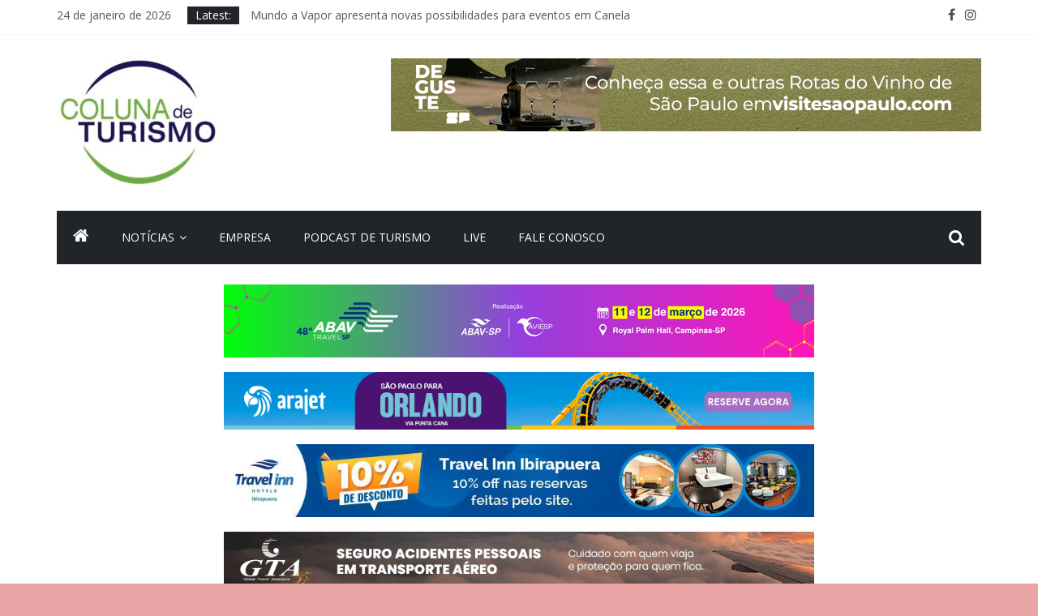

--- FILE ---
content_type: text/html; charset=UTF-8
request_url: https://www.colunadeturismo.com.br/tag/coiba/
body_size: 13868
content:
<!DOCTYPE html>
<html lang="pt-BR">
<head>
	<meta charset="UTF-8"/>
	<meta name="viewport" content="width=device-width, initial-scale=1">
	<link rel="profile" href="http://gmpg.org/xfn/11"/>
	<link rel="pingback" href="https://www.colunadeturismo.com.br/xmlrpc.php"/>
	<meta name='robots' content='index, follow, max-image-preview:large, max-snippet:-1, max-video-preview:-1' />

	<!-- This site is optimized with the Yoast SEO plugin v21.8.1 - https://yoast.com/wordpress/plugins/seo/ -->
	<title>Coiba Archives - COLUNA DE TURISMO</title>
	<link rel="canonical" href="https://www.colunadeturismo.com.br/tag/coiba/" />
	<meta property="og:locale" content="pt_BR" />
	<meta property="og:type" content="article" />
	<meta property="og:title" content="Coiba Archives - COLUNA DE TURISMO" />
	<meta property="og:url" content="https://www.colunadeturismo.com.br/tag/coiba/" />
	<meta property="og:site_name" content="COLUNA DE TURISMO" />
	<meta name="twitter:card" content="summary_large_image" />
	<script type="application/ld+json" class="yoast-schema-graph">{"@context":"https://schema.org","@graph":[{"@type":"CollectionPage","@id":"https://www.colunadeturismo.com.br/tag/coiba/","url":"https://www.colunadeturismo.com.br/tag/coiba/","name":"Coiba Archives - COLUNA DE TURISMO","isPartOf":{"@id":"https://www.colunadeturismo.com.br/#website"},"primaryImageOfPage":{"@id":"https://www.colunadeturismo.com.br/tag/coiba/#primaryimage"},"image":{"@id":"https://www.colunadeturismo.com.br/tag/coiba/#primaryimage"},"thumbnailUrl":"https://www.colunadeturismo.com.br/wp-content/uploads/2024/01/Portobelo-National-Park-Colo.jpg","breadcrumb":{"@id":"https://www.colunadeturismo.com.br/tag/coiba/#breadcrumb"},"inLanguage":"pt-BR"},{"@type":"ImageObject","inLanguage":"pt-BR","@id":"https://www.colunadeturismo.com.br/tag/coiba/#primaryimage","url":"https://www.colunadeturismo.com.br/wp-content/uploads/2024/01/Portobelo-National-Park-Colo.jpg","contentUrl":"https://www.colunadeturismo.com.br/wp-content/uploads/2024/01/Portobelo-National-Park-Colo.jpg","width":800,"height":600,"caption":"Destino completo no país que liga a América Central à América do Sul reúne biodiversidade, diversão, história e gastronomia. Divulgação / Promtur Panamá."},{"@type":"BreadcrumbList","@id":"https://www.colunadeturismo.com.br/tag/coiba/#breadcrumb","itemListElement":[{"@type":"ListItem","position":1,"name":"Home","item":"https://www.colunadeturismo.com.br/"},{"@type":"ListItem","position":2,"name":"Coiba"}]},{"@type":"WebSite","@id":"https://www.colunadeturismo.com.br/#website","url":"https://www.colunadeturismo.com.br/","name":"COLUNA DE TURISMO","description":"Turismo, Hotelaria e Gastronomia","publisher":{"@id":"https://www.colunadeturismo.com.br/#organization"},"potentialAction":[{"@type":"SearchAction","target":{"@type":"EntryPoint","urlTemplate":"https://www.colunadeturismo.com.br/?s={search_term_string}"},"query-input":"required name=search_term_string"}],"inLanguage":"pt-BR"},{"@type":"Organization","@id":"https://www.colunadeturismo.com.br/#organization","name":"Coluna de Turismo","url":"https://www.colunadeturismo.com.br/","logo":{"@type":"ImageObject","inLanguage":"pt-BR","@id":"https://www.colunadeturismo.com.br/#/schema/logo/image/","url":"https://www.colunadeturismo.com.br/wp-content/uploads/2019/06/logomarca-coluna-deturismo.png","contentUrl":"https://www.colunadeturismo.com.br/wp-content/uploads/2019/06/logomarca-coluna-deturismo.png","width":135,"height":117,"caption":"Coluna de Turismo"},"image":{"@id":"https://www.colunadeturismo.com.br/#/schema/logo/image/"},"sameAs":["https://www.facebook.com/colunadeturismo.com.br/"]}]}</script>
	<!-- / Yoast SEO plugin. -->


<link rel='dns-prefetch' href='//www.segurospromo.com.br' />
<link rel='dns-prefetch' href='//fonts.googleapis.com' />
<link rel="alternate" type="application/rss+xml" title="Feed para COLUNA DE TURISMO &raquo;" href="https://www.colunadeturismo.com.br/feed/" />
<link rel="alternate" type="application/rss+xml" title="Feed de comentários para COLUNA DE TURISMO &raquo;" href="https://www.colunadeturismo.com.br/comments/feed/" />
<link rel="alternate" type="application/rss+xml" title="Feed de tag para COLUNA DE TURISMO &raquo; Coiba" href="https://www.colunadeturismo.com.br/tag/coiba/feed/" />
<script type="text/javascript">
/* <![CDATA[ */
window._wpemojiSettings = {"baseUrl":"https:\/\/s.w.org\/images\/core\/emoji\/14.0.0\/72x72\/","ext":".png","svgUrl":"https:\/\/s.w.org\/images\/core\/emoji\/14.0.0\/svg\/","svgExt":".svg","source":{"concatemoji":"https:\/\/www.colunadeturismo.com.br\/wp-includes\/js\/wp-emoji-release.min.js?ver=6.4.7"}};
/*! This file is auto-generated */
!function(i,n){var o,s,e;function c(e){try{var t={supportTests:e,timestamp:(new Date).valueOf()};sessionStorage.setItem(o,JSON.stringify(t))}catch(e){}}function p(e,t,n){e.clearRect(0,0,e.canvas.width,e.canvas.height),e.fillText(t,0,0);var t=new Uint32Array(e.getImageData(0,0,e.canvas.width,e.canvas.height).data),r=(e.clearRect(0,0,e.canvas.width,e.canvas.height),e.fillText(n,0,0),new Uint32Array(e.getImageData(0,0,e.canvas.width,e.canvas.height).data));return t.every(function(e,t){return e===r[t]})}function u(e,t,n){switch(t){case"flag":return n(e,"\ud83c\udff3\ufe0f\u200d\u26a7\ufe0f","\ud83c\udff3\ufe0f\u200b\u26a7\ufe0f")?!1:!n(e,"\ud83c\uddfa\ud83c\uddf3","\ud83c\uddfa\u200b\ud83c\uddf3")&&!n(e,"\ud83c\udff4\udb40\udc67\udb40\udc62\udb40\udc65\udb40\udc6e\udb40\udc67\udb40\udc7f","\ud83c\udff4\u200b\udb40\udc67\u200b\udb40\udc62\u200b\udb40\udc65\u200b\udb40\udc6e\u200b\udb40\udc67\u200b\udb40\udc7f");case"emoji":return!n(e,"\ud83e\udef1\ud83c\udffb\u200d\ud83e\udef2\ud83c\udfff","\ud83e\udef1\ud83c\udffb\u200b\ud83e\udef2\ud83c\udfff")}return!1}function f(e,t,n){var r="undefined"!=typeof WorkerGlobalScope&&self instanceof WorkerGlobalScope?new OffscreenCanvas(300,150):i.createElement("canvas"),a=r.getContext("2d",{willReadFrequently:!0}),o=(a.textBaseline="top",a.font="600 32px Arial",{});return e.forEach(function(e){o[e]=t(a,e,n)}),o}function t(e){var t=i.createElement("script");t.src=e,t.defer=!0,i.head.appendChild(t)}"undefined"!=typeof Promise&&(o="wpEmojiSettingsSupports",s=["flag","emoji"],n.supports={everything:!0,everythingExceptFlag:!0},e=new Promise(function(e){i.addEventListener("DOMContentLoaded",e,{once:!0})}),new Promise(function(t){var n=function(){try{var e=JSON.parse(sessionStorage.getItem(o));if("object"==typeof e&&"number"==typeof e.timestamp&&(new Date).valueOf()<e.timestamp+604800&&"object"==typeof e.supportTests)return e.supportTests}catch(e){}return null}();if(!n){if("undefined"!=typeof Worker&&"undefined"!=typeof OffscreenCanvas&&"undefined"!=typeof URL&&URL.createObjectURL&&"undefined"!=typeof Blob)try{var e="postMessage("+f.toString()+"("+[JSON.stringify(s),u.toString(),p.toString()].join(",")+"));",r=new Blob([e],{type:"text/javascript"}),a=new Worker(URL.createObjectURL(r),{name:"wpTestEmojiSupports"});return void(a.onmessage=function(e){c(n=e.data),a.terminate(),t(n)})}catch(e){}c(n=f(s,u,p))}t(n)}).then(function(e){for(var t in e)n.supports[t]=e[t],n.supports.everything=n.supports.everything&&n.supports[t],"flag"!==t&&(n.supports.everythingExceptFlag=n.supports.everythingExceptFlag&&n.supports[t]);n.supports.everythingExceptFlag=n.supports.everythingExceptFlag&&!n.supports.flag,n.DOMReady=!1,n.readyCallback=function(){n.DOMReady=!0}}).then(function(){return e}).then(function(){var e;n.supports.everything||(n.readyCallback(),(e=n.source||{}).concatemoji?t(e.concatemoji):e.wpemoji&&e.twemoji&&(t(e.twemoji),t(e.wpemoji)))}))}((window,document),window._wpemojiSettings);
/* ]]> */
</script>
<style id='wp-emoji-styles-inline-css' type='text/css'>

	img.wp-smiley, img.emoji {
		display: inline !important;
		border: none !important;
		box-shadow: none !important;
		height: 1em !important;
		width: 1em !important;
		margin: 0 0.07em !important;
		vertical-align: -0.1em !important;
		background: none !important;
		padding: 0 !important;
	}
</style>
<link rel='stylesheet' id='wp-block-library-css' href='https://www.colunadeturismo.com.br/wp-includes/css/dist/block-library/style.min.css?ver=6.4.7' type='text/css' media='all' />
<style id='classic-theme-styles-inline-css' type='text/css'>
/*! This file is auto-generated */
.wp-block-button__link{color:#fff;background-color:#32373c;border-radius:9999px;box-shadow:none;text-decoration:none;padding:calc(.667em + 2px) calc(1.333em + 2px);font-size:1.125em}.wp-block-file__button{background:#32373c;color:#fff;text-decoration:none}
</style>
<style id='global-styles-inline-css' type='text/css'>
body{--wp--preset--color--black: #000000;--wp--preset--color--cyan-bluish-gray: #abb8c3;--wp--preset--color--white: #ffffff;--wp--preset--color--pale-pink: #f78da7;--wp--preset--color--vivid-red: #cf2e2e;--wp--preset--color--luminous-vivid-orange: #ff6900;--wp--preset--color--luminous-vivid-amber: #fcb900;--wp--preset--color--light-green-cyan: #7bdcb5;--wp--preset--color--vivid-green-cyan: #00d084;--wp--preset--color--pale-cyan-blue: #8ed1fc;--wp--preset--color--vivid-cyan-blue: #0693e3;--wp--preset--color--vivid-purple: #9b51e0;--wp--preset--gradient--vivid-cyan-blue-to-vivid-purple: linear-gradient(135deg,rgba(6,147,227,1) 0%,rgb(155,81,224) 100%);--wp--preset--gradient--light-green-cyan-to-vivid-green-cyan: linear-gradient(135deg,rgb(122,220,180) 0%,rgb(0,208,130) 100%);--wp--preset--gradient--luminous-vivid-amber-to-luminous-vivid-orange: linear-gradient(135deg,rgba(252,185,0,1) 0%,rgba(255,105,0,1) 100%);--wp--preset--gradient--luminous-vivid-orange-to-vivid-red: linear-gradient(135deg,rgba(255,105,0,1) 0%,rgb(207,46,46) 100%);--wp--preset--gradient--very-light-gray-to-cyan-bluish-gray: linear-gradient(135deg,rgb(238,238,238) 0%,rgb(169,184,195) 100%);--wp--preset--gradient--cool-to-warm-spectrum: linear-gradient(135deg,rgb(74,234,220) 0%,rgb(151,120,209) 20%,rgb(207,42,186) 40%,rgb(238,44,130) 60%,rgb(251,105,98) 80%,rgb(254,248,76) 100%);--wp--preset--gradient--blush-light-purple: linear-gradient(135deg,rgb(255,206,236) 0%,rgb(152,150,240) 100%);--wp--preset--gradient--blush-bordeaux: linear-gradient(135deg,rgb(254,205,165) 0%,rgb(254,45,45) 50%,rgb(107,0,62) 100%);--wp--preset--gradient--luminous-dusk: linear-gradient(135deg,rgb(255,203,112) 0%,rgb(199,81,192) 50%,rgb(65,88,208) 100%);--wp--preset--gradient--pale-ocean: linear-gradient(135deg,rgb(255,245,203) 0%,rgb(182,227,212) 50%,rgb(51,167,181) 100%);--wp--preset--gradient--electric-grass: linear-gradient(135deg,rgb(202,248,128) 0%,rgb(113,206,126) 100%);--wp--preset--gradient--midnight: linear-gradient(135deg,rgb(2,3,129) 0%,rgb(40,116,252) 100%);--wp--preset--font-size--small: 13px;--wp--preset--font-size--medium: 20px;--wp--preset--font-size--large: 36px;--wp--preset--font-size--x-large: 42px;--wp--preset--spacing--20: 0.44rem;--wp--preset--spacing--30: 0.67rem;--wp--preset--spacing--40: 1rem;--wp--preset--spacing--50: 1.5rem;--wp--preset--spacing--60: 2.25rem;--wp--preset--spacing--70: 3.38rem;--wp--preset--spacing--80: 5.06rem;--wp--preset--shadow--natural: 6px 6px 9px rgba(0, 0, 0, 0.2);--wp--preset--shadow--deep: 12px 12px 50px rgba(0, 0, 0, 0.4);--wp--preset--shadow--sharp: 6px 6px 0px rgba(0, 0, 0, 0.2);--wp--preset--shadow--outlined: 6px 6px 0px -3px rgba(255, 255, 255, 1), 6px 6px rgba(0, 0, 0, 1);--wp--preset--shadow--crisp: 6px 6px 0px rgba(0, 0, 0, 1);}:where(.is-layout-flex){gap: 0.5em;}:where(.is-layout-grid){gap: 0.5em;}body .is-layout-flow > .alignleft{float: left;margin-inline-start: 0;margin-inline-end: 2em;}body .is-layout-flow > .alignright{float: right;margin-inline-start: 2em;margin-inline-end: 0;}body .is-layout-flow > .aligncenter{margin-left: auto !important;margin-right: auto !important;}body .is-layout-constrained > .alignleft{float: left;margin-inline-start: 0;margin-inline-end: 2em;}body .is-layout-constrained > .alignright{float: right;margin-inline-start: 2em;margin-inline-end: 0;}body .is-layout-constrained > .aligncenter{margin-left: auto !important;margin-right: auto !important;}body .is-layout-constrained > :where(:not(.alignleft):not(.alignright):not(.alignfull)){max-width: var(--wp--style--global--content-size);margin-left: auto !important;margin-right: auto !important;}body .is-layout-constrained > .alignwide{max-width: var(--wp--style--global--wide-size);}body .is-layout-flex{display: flex;}body .is-layout-flex{flex-wrap: wrap;align-items: center;}body .is-layout-flex > *{margin: 0;}body .is-layout-grid{display: grid;}body .is-layout-grid > *{margin: 0;}:where(.wp-block-columns.is-layout-flex){gap: 2em;}:where(.wp-block-columns.is-layout-grid){gap: 2em;}:where(.wp-block-post-template.is-layout-flex){gap: 1.25em;}:where(.wp-block-post-template.is-layout-grid){gap: 1.25em;}.has-black-color{color: var(--wp--preset--color--black) !important;}.has-cyan-bluish-gray-color{color: var(--wp--preset--color--cyan-bluish-gray) !important;}.has-white-color{color: var(--wp--preset--color--white) !important;}.has-pale-pink-color{color: var(--wp--preset--color--pale-pink) !important;}.has-vivid-red-color{color: var(--wp--preset--color--vivid-red) !important;}.has-luminous-vivid-orange-color{color: var(--wp--preset--color--luminous-vivid-orange) !important;}.has-luminous-vivid-amber-color{color: var(--wp--preset--color--luminous-vivid-amber) !important;}.has-light-green-cyan-color{color: var(--wp--preset--color--light-green-cyan) !important;}.has-vivid-green-cyan-color{color: var(--wp--preset--color--vivid-green-cyan) !important;}.has-pale-cyan-blue-color{color: var(--wp--preset--color--pale-cyan-blue) !important;}.has-vivid-cyan-blue-color{color: var(--wp--preset--color--vivid-cyan-blue) !important;}.has-vivid-purple-color{color: var(--wp--preset--color--vivid-purple) !important;}.has-black-background-color{background-color: var(--wp--preset--color--black) !important;}.has-cyan-bluish-gray-background-color{background-color: var(--wp--preset--color--cyan-bluish-gray) !important;}.has-white-background-color{background-color: var(--wp--preset--color--white) !important;}.has-pale-pink-background-color{background-color: var(--wp--preset--color--pale-pink) !important;}.has-vivid-red-background-color{background-color: var(--wp--preset--color--vivid-red) !important;}.has-luminous-vivid-orange-background-color{background-color: var(--wp--preset--color--luminous-vivid-orange) !important;}.has-luminous-vivid-amber-background-color{background-color: var(--wp--preset--color--luminous-vivid-amber) !important;}.has-light-green-cyan-background-color{background-color: var(--wp--preset--color--light-green-cyan) !important;}.has-vivid-green-cyan-background-color{background-color: var(--wp--preset--color--vivid-green-cyan) !important;}.has-pale-cyan-blue-background-color{background-color: var(--wp--preset--color--pale-cyan-blue) !important;}.has-vivid-cyan-blue-background-color{background-color: var(--wp--preset--color--vivid-cyan-blue) !important;}.has-vivid-purple-background-color{background-color: var(--wp--preset--color--vivid-purple) !important;}.has-black-border-color{border-color: var(--wp--preset--color--black) !important;}.has-cyan-bluish-gray-border-color{border-color: var(--wp--preset--color--cyan-bluish-gray) !important;}.has-white-border-color{border-color: var(--wp--preset--color--white) !important;}.has-pale-pink-border-color{border-color: var(--wp--preset--color--pale-pink) !important;}.has-vivid-red-border-color{border-color: var(--wp--preset--color--vivid-red) !important;}.has-luminous-vivid-orange-border-color{border-color: var(--wp--preset--color--luminous-vivid-orange) !important;}.has-luminous-vivid-amber-border-color{border-color: var(--wp--preset--color--luminous-vivid-amber) !important;}.has-light-green-cyan-border-color{border-color: var(--wp--preset--color--light-green-cyan) !important;}.has-vivid-green-cyan-border-color{border-color: var(--wp--preset--color--vivid-green-cyan) !important;}.has-pale-cyan-blue-border-color{border-color: var(--wp--preset--color--pale-cyan-blue) !important;}.has-vivid-cyan-blue-border-color{border-color: var(--wp--preset--color--vivid-cyan-blue) !important;}.has-vivid-purple-border-color{border-color: var(--wp--preset--color--vivid-purple) !important;}.has-vivid-cyan-blue-to-vivid-purple-gradient-background{background: var(--wp--preset--gradient--vivid-cyan-blue-to-vivid-purple) !important;}.has-light-green-cyan-to-vivid-green-cyan-gradient-background{background: var(--wp--preset--gradient--light-green-cyan-to-vivid-green-cyan) !important;}.has-luminous-vivid-amber-to-luminous-vivid-orange-gradient-background{background: var(--wp--preset--gradient--luminous-vivid-amber-to-luminous-vivid-orange) !important;}.has-luminous-vivid-orange-to-vivid-red-gradient-background{background: var(--wp--preset--gradient--luminous-vivid-orange-to-vivid-red) !important;}.has-very-light-gray-to-cyan-bluish-gray-gradient-background{background: var(--wp--preset--gradient--very-light-gray-to-cyan-bluish-gray) !important;}.has-cool-to-warm-spectrum-gradient-background{background: var(--wp--preset--gradient--cool-to-warm-spectrum) !important;}.has-blush-light-purple-gradient-background{background: var(--wp--preset--gradient--blush-light-purple) !important;}.has-blush-bordeaux-gradient-background{background: var(--wp--preset--gradient--blush-bordeaux) !important;}.has-luminous-dusk-gradient-background{background: var(--wp--preset--gradient--luminous-dusk) !important;}.has-pale-ocean-gradient-background{background: var(--wp--preset--gradient--pale-ocean) !important;}.has-electric-grass-gradient-background{background: var(--wp--preset--gradient--electric-grass) !important;}.has-midnight-gradient-background{background: var(--wp--preset--gradient--midnight) !important;}.has-small-font-size{font-size: var(--wp--preset--font-size--small) !important;}.has-medium-font-size{font-size: var(--wp--preset--font-size--medium) !important;}.has-large-font-size{font-size: var(--wp--preset--font-size--large) !important;}.has-x-large-font-size{font-size: var(--wp--preset--font-size--x-large) !important;}
.wp-block-navigation a:where(:not(.wp-element-button)){color: inherit;}
:where(.wp-block-post-template.is-layout-flex){gap: 1.25em;}:where(.wp-block-post-template.is-layout-grid){gap: 1.25em;}
:where(.wp-block-columns.is-layout-flex){gap: 2em;}:where(.wp-block-columns.is-layout-grid){gap: 2em;}
.wp-block-pullquote{font-size: 1.5em;line-height: 1.6;}
</style>
<link rel='stylesheet' id='dashicons-css' href='https://www.colunadeturismo.com.br/wp-includes/css/dashicons.min.css?ver=6.4.7' type='text/css' media='all' />
<link rel='stylesheet' id='everest-forms-general-css' href='https://www.colunadeturismo.com.br/wp-content/plugins/everest-forms/assets/css/everest-forms.css?ver=1.4.9' type='text/css' media='all' />
<link rel='stylesheet' id='seguros-promo-css' href='https://www.colunadeturismo.com.br/wp-content/plugins/seguros-promo/public/css/public.css?ver=1.8.8' type='text/css' media='all' />
<link rel='stylesheet' id='colormag_google_fonts-css' href='//fonts.googleapis.com/css?family=Open+Sans%3A400%2C600&#038;ver=6.4.7' type='text/css' media='all' />
<link rel='stylesheet' id='colormag_style-css' href='https://www.colunadeturismo.com.br/wp-content/themes/_colunadeturismoV1/style.css?ver=6.4.7' type='text/css' media='all' />
<link rel='stylesheet' id='colormag-fontawesome-css' href='https://www.colunadeturismo.com.br/wp-content/themes/_colunadeturismoV1/fontawesome/css/font-awesome.css?ver=4.2.1' type='text/css' media='all' />
<script type="text/javascript" src="https://www.colunadeturismo.com.br/wp-includes/js/jquery/jquery.min.js?ver=3.7.1" id="jquery-core-js"></script>
<script type="text/javascript" src="https://www.colunadeturismo.com.br/wp-includes/js/jquery/jquery-migrate.min.js?ver=3.4.1" id="jquery-migrate-js"></script>
<script type="text/javascript" src="https://www.colunadeturismo.com.br/wp-content/themes/_colunadeturismoV1/js/colormag-custom.js?ver=6.4.7" id="colormag-custom-js"></script>
<!--[if lte IE 8]>
<script type="text/javascript" src="https://www.colunadeturismo.com.br/wp-content/themes/_colunadeturismoV1/js/html5shiv.min.js?ver=6.4.7" id="html5-js"></script>
<![endif]-->
<link rel="https://api.w.org/" href="https://www.colunadeturismo.com.br/wp-json/" /><link rel="alternate" type="application/json" href="https://www.colunadeturismo.com.br/wp-json/wp/v2/tags/10545" /><link rel="EditURI" type="application/rsd+xml" title="RSD" href="https://www.colunadeturismo.com.br/xmlrpc.php?rsd" />
<meta name="generator" content="WordPress 6.4.7" />
<meta name="generator" content="Everest Forms 1.4.9" />
<style type="text/css" id="custom-background-css">
body.custom-background { background-color: #eaa6a6; }
</style>
	<link rel="icon" href="https://www.colunadeturismo.com.br/wp-content/uploads/2019/06/logomarca-coluna-deturismo.png" sizes="32x32" />
<link rel="icon" href="https://www.colunadeturismo.com.br/wp-content/uploads/2019/06/logomarca-coluna-deturismo.png" sizes="192x192" />
<link rel="apple-touch-icon" href="https://www.colunadeturismo.com.br/wp-content/uploads/2019/06/logomarca-coluna-deturismo.png" />
<meta name="msapplication-TileImage" content="https://www.colunadeturismo.com.br/wp-content/uploads/2019/06/logomarca-coluna-deturismo.png" />
<!-- COLUNA DE TURISMO Internal Styles -->		<style type="text/css"> .colormag-button,blockquote,button,input[type=reset],input[type=button],input[type=submit],
		#masthead.colormag-header-clean #site-navigation.main-small-navigation .menu-toggle{background-color:#52aa34}
		#site-title a,.next a:hover,.previous a:hover,.social-links i.fa:hover,a,
		#masthead.colormag-header-clean .social-links li:hover i.fa,
		#masthead.colormag-header-classic .social-links li:hover i.fa,
		#masthead.colormag-header-clean .breaking-news .newsticker a:hover,
		#masthead.colormag-header-classic .breaking-news .newsticker a:hover,
		#masthead.colormag-header-classic #site-navigation .fa.search-top:hover,
		#masthead.colormag-header-classic #site-navigation .random-post a:hover .fa-random,
		#masthead .main-small-navigation li:hover > .sub-toggle i,
		.better-responsive-menu #masthead .main-small-navigation .sub-toggle.active .fa  {color:#52aa34}
		.fa.search-top:hover,
		#masthead.colormag-header-classic #site-navigation.main-small-navigation .menu-toggle,
		.main-navigation ul li.focus > a,
        #masthead.colormag-header-classic .main-navigation ul ul.sub-menu li.focus > a {background-color:#52aa34}
		#site-navigation{border-top:4px solid #52aa34}
		.home-icon.front_page_on,.main-navigation a:hover,.main-navigation ul li ul li a:hover,
		.main-navigation ul li ul li:hover>a,
		.main-navigation ul li.current-menu-ancestor>a,
		.main-navigation ul li.current-menu-item ul li a:hover,
		.main-navigation ul li.current-menu-item>a,
		.main-navigation ul li.current_page_ancestor>a,
		.main-navigation ul li.current_page_item>a,
		.main-navigation ul li:hover>a,
		.main-small-navigation li a:hover,
		.site-header .menu-toggle:hover,
		#masthead.colormag-header-classic .main-navigation ul ul.sub-menu li:hover > a,
		#masthead.colormag-header-classic .main-navigation ul ul.sub-menu li.current-menu-ancestor > a,
		#masthead.colormag-header-classic .main-navigation ul ul.sub-menu li.current-menu-item > a,
		#masthead .main-small-navigation li:hover > a,
		#masthead .main-small-navigation li.current-page-ancestor > a,
		#masthead .main-small-navigation li.current-menu-ancestor > a,
		#masthead .main-small-navigation li.current-page-item > a,
		#masthead .main-small-navigation li.current-menu-item > a{background-color:#52aa34}
		.main-small-navigation .current-menu-item>a,.main-small-navigation .current_page_item>a {background:#52aa34}
		#masthead.colormag-header-classic .main-navigation ul ul.sub-menu li:hover,
		#masthead.colormag-header-classic .main-navigation ul ul.sub-menu li.current-menu-ancestor,
		#masthead.colormag-header-classic .main-navigation ul ul.sub-menu li.current-menu-item,
		#masthead.colormag-header-classic #site-navigation .menu-toggle,
		#masthead.colormag-header-classic #site-navigation .menu-toggle:hover,
		#masthead.colormag-header-classic .main-navigation ul > li:hover > a,
        #masthead.colormag-header-classic .main-navigation ul > li.current-menu-item > a,
        #masthead.colormag-header-classic .main-navigation ul > li.current-menu-ancestor > a,
        #masthead.colormag-header-classic .main-navigation ul li.focus > a{ border-color:#52aa34}
		.promo-button-area a:hover{border:2px solid #52aa34;background-color:#52aa34}
		#content .wp-pagenavi .current,
		#content .wp-pagenavi a:hover,.format-link .entry-content a,.pagination span{ background-color:#52aa34}
		.pagination a span:hover{color:#52aa34;border-color:#52aa34}
		#content .comments-area a.comment-edit-link:hover,#content .comments-area a.comment-permalink:hover,
		#content .comments-area article header cite a:hover,.comments-area .comment-author-link a:hover{color:#52aa34}
		.comments-area .comment-author-link span{background-color:#52aa34}
		.comment .comment-reply-link:hover,.nav-next a,.nav-previous a{color:#52aa34}
		#secondary .widget-title{border-bottom:2px solid #52aa34}
		#secondary .widget-title span{background-color:#52aa34}
		.footer-widgets-area .widget-title{border-bottom:2px solid #52aa34}
		.footer-widgets-area .widget-title span,
		.colormag-footer--classic .footer-widgets-area .widget-title span::before{background-color:#52aa34}
		.footer-widgets-area a:hover{color:#52aa34}
		.advertisement_above_footer .widget-title{ border-bottom:2px solid #52aa34}
		.advertisement_above_footer .widget-title span{background-color:#52aa34}
		a#scroll-up i{color:#52aa34}
		.page-header .page-title{border-bottom:2px solid #52aa34}
		#content .post .article-content .above-entry-meta .cat-links a,
		.page-header .page-title span{ background-color:#52aa34}
		#content .post .article-content .entry-title a:hover,
		.entry-meta .byline i,.entry-meta .cat-links i,.entry-meta a,
		.post .entry-title a:hover,.search .entry-title a:hover{color:#52aa34}
		.entry-meta .post-format i{background-color:#52aa34}
		.entry-meta .comments-link a:hover,.entry-meta .edit-link a:hover,.entry-meta .posted-on a:hover,
		.entry-meta .tag-links a:hover,.single #content .tags a:hover{color:#52aa34}.more-link,
		.no-post-thumbnail{background-color:#52aa34}
		.post-box .entry-meta .cat-links a:hover,.post-box .entry-meta .posted-on a:hover,
		.post.post-box .entry-title a:hover{color:#52aa34}
		.widget_featured_slider .slide-content .above-entry-meta .cat-links a{background-color:#52aa34}
		.widget_featured_slider .slide-content .below-entry-meta .byline a:hover,
		.widget_featured_slider .slide-content .below-entry-meta .comments a:hover,
		.widget_featured_slider .slide-content .below-entry-meta .posted-on a:hover,
		.widget_featured_slider .slide-content .entry-title a:hover{color:#52aa34}
		.widget_highlighted_posts .article-content .above-entry-meta .cat-links a {background-color:#52aa34}
		.byline a:hover,.comments a:hover,.edit-link a:hover,.posted-on a:hover,.tag-links a:hover,
		.widget_highlighted_posts .article-content .below-entry-meta .byline a:hover,
		.widget_highlighted_posts .article-content .below-entry-meta .comments a:hover,
		.widget_highlighted_posts .article-content .below-entry-meta .posted-on a:hover,
		.widget_highlighted_posts .article-content .entry-title a:hover{color:#52aa34}
		.widget_featured_posts .article-content .above-entry-meta .cat-links a{background-color:#52aa34}
		.widget_featured_posts .article-content .entry-title a:hover{color:#52aa34}
		.widget_featured_posts .widget-title{border-bottom:2px solid #52aa34}
		.widget_featured_posts .widget-title span{background-color:#52aa34}
		.related-posts-main-title .fa,.single-related-posts .article-content .entry-title a:hover{color:#52aa34} .widget_slider_area .widget-title,.widget_beside_slider .widget-title { border-bottom:2px solid #52aa34} .widget_slider_area .widget-title span,.widget_beside_slider .widget-title span { background-color:#52aa34}
		 @media (max-width: 768px) {.better-responsive-menu .sub-toggle{background-color:#348c16}}</style>
		</head>

<body class="archive tag tag-coiba tag-10545 custom-background wp-custom-logo everest-forms-no-js  wide better-responsive-menu">


<div id="page" class="hfeed site">
	
	
	<header id="masthead" class="site-header clearfix colormag-header-clean">
		<div id="header-text-nav-container" class="clearfix">

						<div class="news-bar">
				<div class="inner-wrap clearfix">
					
		<div class="date-in-header">
			24 de janeiro de 2026		</div>

		
							<div class="breaking-news">
			<strong class="breaking-news-latest">Latest:</strong>
			<ul class="newsticker">
									<li>
						<a href="https://www.colunadeturismo.com.br/2026/01/23/mundo-a-vapor-apresenta-novas-possibilidades-para-eventos-em-canela/"
						   title="Mundo a Vapor apresenta novas possibilidades para eventos em Canela">Mundo a Vapor apresenta novas possibilidades para eventos em Canela</a>
					</li>
									<li>
						<a href="https://www.colunadeturismo.com.br/2026/01/23/conheca-puerto-blest-porto-historico-que-mostra-a-essencia-da-patagonia/"
						   title="Conheça Puerto Blest, porto histórico que mostra a essência da Patagônia">Conheça Puerto Blest, porto histórico que mostra a essência da Patagônia</a>
					</li>
									<li>
						<a href="https://www.colunadeturismo.com.br/2026/01/23/klm-oferece-wi-fi-gratuito-em-voos-na-europa/"
						   title="KLM oferece Wi-Fi gratuito em voos na Europa">KLM oferece Wi-Fi gratuito em voos na Europa</a>
					</li>
									<li>
						<a href="https://www.colunadeturismo.com.br/2026/01/23/all-accor-revela-8-tendencias-que-irao-redefinir-viagens/"
						   title="ALL Accor revela 8 tendências que irão redefinir viagens">ALL Accor revela 8 tendências que irão redefinir viagens</a>
					</li>
									<li>
						<a href="https://www.colunadeturismo.com.br/2026/01/23/carnaval-deve-movimentar-r-186-bilhoes-e-impulsionar-o-turismo/"
						   title="Carnaval deve movimentar R$ 18,6 bilhões e impulsionar o turismo">Carnaval deve movimentar R$ 18,6 bilhões e impulsionar o turismo</a>
					</li>
							</ul>
		</div>
		
							<div class="social-links clearfix">
			<ul>
				<li><a href="https://www.facebook.com/ColunadeTurismo" target="_blank"><i class="fa fa-facebook"></i></a></li><li><a href="https://www.instagram.com/colunadeturismo/" target="_blank"><i class="fa fa-instagram"></i></a></li>			</ul>
		</div><!-- .social-links -->
						</div>
			</div>
		
			
			
		<div class="inner-wrap">

			<div id="header-text-nav-wrap" class="clearfix">
				<div id="header-left-section">
											<div id="header-logo-image">
							<a href="https://www.colunadeturismo.com.br/" class="custom-logo-link" rel="home"><img width="200" height="158" src="https://www.colunadeturismo.com.br/wp-content/uploads/2025/01/Logo-coluna1-e1737415993595.jpg" class="custom-logo" alt="COLUNA DE TURISMO" decoding="async" /></a>						</div><!-- #header-logo-image -->
											<div id="header-text" class="screen-reader-text">
													<h3 id="site-title">
								<a href="https://www.colunadeturismo.com.br/" title="COLUNA DE TURISMO" rel="home">COLUNA DE TURISMO</a>
							</h3>
																		<p id="site-description">Turismo, Hotelaria e Gastronomia</p>
						<!-- #site-description -->
					</div><!-- #header-text -->
				</div><!-- #header-left-section -->
				<div id="header-right-section">
											<div id="header-right-sidebar" class="clearfix">
							<aside id="dfrads-widget-2" class="widget dfrads clearfix"><a href="https://visitesaopaulo.com/" target="_blank"><img src="https://i.imgur.com/DhiEdRh.gif" width="728"></a></aside>						</div>
										</div><!-- #header-right-section -->

			</div><!-- #header-text-nav-wrap -->

		</div><!-- .inner-wrap -->

		
			
			
		<nav id="site-navigation" class="main-navigation clearfix" role="navigation">
			<div class="inner-wrap clearfix">
				
					<div class="home-icon">
						<a href="https://www.colunadeturismo.com.br/" title="COLUNA DE TURISMO"><i class="fa fa-home"></i></a>
					</div>

					
				<p class="menu-toggle"></p>
				<div class="menu-primary-container"><ul id="menu-menu-1" class="menu"><li id="menu-item-169461" class="menu-item menu-item-type-taxonomy menu-item-object-category menu-item-has-children menu-item-169461"><a href="https://www.colunadeturismo.com.br/category/geral/">Notícias</a>
<ul class="sub-menu">
	<li id="menu-item-169450" class="menu-item menu-item-type-taxonomy menu-item-object-category menu-item-169450"><a href="https://www.colunadeturismo.com.br/category/60/">60+</a></li>
	<li id="menu-item-169451" class="menu-item menu-item-type-taxonomy menu-item-object-category menu-item-169451"><a href="https://www.colunadeturismo.com.br/category/aviacao/">Aviação</a></li>
	<li id="menu-item-169452" class="menu-item menu-item-type-taxonomy menu-item-object-category menu-item-169452"><a href="https://www.colunadeturismo.com.br/category/coluna-de-turismo-tv/">Coluna de Turismo TV</a></li>
	<li id="menu-item-169453" class="menu-item menu-item-type-taxonomy menu-item-object-category menu-item-169453"><a href="https://www.colunadeturismo.com.br/category/cruzeiros/">Cruzeiros</a></li>
	<li id="menu-item-169454" class="menu-item menu-item-type-taxonomy menu-item-object-category menu-item-169454"><a href="https://www.colunadeturismo.com.br/category/cultura/">Cultura</a></li>
	<li id="menu-item-169456" class="menu-item menu-item-type-taxonomy menu-item-object-category menu-item-169456"><a href="https://www.colunadeturismo.com.br/category/destaque/">Destaque</a></li>
	<li id="menu-item-169457" class="menu-item menu-item-type-taxonomy menu-item-object-category menu-item-169457"><a href="https://www.colunadeturismo.com.br/category/destinos-internacionais/">Destinos Internacionais</a></li>
	<li id="menu-item-169458" class="menu-item menu-item-type-taxonomy menu-item-object-category menu-item-169458"><a href="https://www.colunadeturismo.com.br/category/destinos-nacionais/">Destinos Nacionais</a></li>
	<li id="menu-item-169459" class="menu-item menu-item-type-taxonomy menu-item-object-category menu-item-169459"><a href="https://www.colunadeturismo.com.br/category/enoturismo/">Enoturismo</a></li>
	<li id="menu-item-169460" class="menu-item menu-item-type-taxonomy menu-item-object-category menu-item-169460"><a href="https://www.colunadeturismo.com.br/category/gastronomia/">Gastronomia</a></li>
	<li id="menu-item-169462" class="menu-item menu-item-type-taxonomy menu-item-object-category menu-item-169462"><a href="https://www.colunadeturismo.com.br/category/hotelaria/">Hotelaria</a></li>
	<li id="menu-item-169463" class="menu-item menu-item-type-taxonomy menu-item-object-category menu-item-169463"><a href="https://www.colunadeturismo.com.br/category/eventos/">MICE</a></li>
	<li id="menu-item-169464" class="menu-item menu-item-type-taxonomy menu-item-object-category menu-item-169464"><a href="https://www.colunadeturismo.com.br/category/nordeste/">Nordeste Maravilha</a></li>
	<li id="menu-item-169465" class="menu-item menu-item-type-taxonomy menu-item-object-category menu-item-169465"><a href="https://www.colunadeturismo.com.br/category/podcast/">Podcast</a></li>
	<li id="menu-item-169466" class="menu-item menu-item-type-taxonomy menu-item-object-category menu-item-169466"><a href="https://www.colunadeturismo.com.br/category/radio/">Rádio</a></li>
	<li id="menu-item-169467" class="menu-item menu-item-type-taxonomy menu-item-object-category menu-item-169467"><a href="https://www.colunadeturismo.com.br/category/tecnologia-negocios/">Tecnologia &#038; Negócios</a></li>
	<li id="menu-item-169468" class="menu-item menu-item-type-taxonomy menu-item-object-category menu-item-169468"><a href="https://www.colunadeturismo.com.br/category/turismo-de-luxo/">Turismo de Luxo</a></li>
	<li id="menu-item-169469" class="menu-item menu-item-type-taxonomy menu-item-object-category menu-item-169469"><a href="https://www.colunadeturismo.com.br/category/lgbt/">Turismo LGBT</a></li>
	<li id="menu-item-169470" class="menu-item menu-item-type-taxonomy menu-item-object-category menu-item-169470"><a href="https://www.colunadeturismo.com.br/category/vai-vem/">Turismo de Aventura</a></li>
	<li id="menu-item-169471" class="menu-item menu-item-type-taxonomy menu-item-object-category menu-item-169471"><a href="https://www.colunadeturismo.com.br/category/wedding/">Wedding</a></li>
</ul>
</li>
<li id="menu-item-169430" class="menu-item menu-item-type-post_type menu-item-object-page menu-item-169430"><a href="https://www.colunadeturismo.com.br/nossa-empresa/">Empresa</a></li>
<li id="menu-item-169432" class="menu-item menu-item-type-post_type menu-item-object-page menu-item-169432"><a href="https://www.colunadeturismo.com.br/produtos-e-servicos/">Podcast de turismo</a></li>
<li id="menu-item-169433" class="menu-item menu-item-type-post_type menu-item-object-page menu-item-169433"><a href="https://www.colunadeturismo.com.br/radio/">Live</a></li>
<li id="menu-item-169428" class="menu-item menu-item-type-post_type menu-item-object-page menu-item-169428"><a href="https://www.colunadeturismo.com.br/fale-conosco/">Fale Conosco</a></li>
</ul></div>
				
									<i class="fa fa-search search-top"></i>
					<div class="search-form-top">
						<form action="https://www.colunadeturismo.com.br/" class="search-form searchform clearfix" method="get">
   <div class="search-wrap">
      <input type="text" placeholder="Search" class="s field" name="s">
      <button class="search-icon" type="submit"></button>
   </div>
</form><!-- .searchform -->					</div>
							</div>
			
			
		</nav>
<div align="center">
    <br>
<a href="https://abavtravelsp.com.br/inscreva-se/" target="_blank"><img src="https://i.imgur.com/ICSXDHy.png" width="728"></a><br><a href="http://www.arajet.com/" target="_blank"><img src="https://i.imgur.com/evRp2eD.png" width="728"></a><br><a href="https://www.travelinn.com.br/hotel/ibirapuera/" target="_blank"><img src="https://i.imgur.com/klty16U.jpeg" width="728"></a><br><a href="https://www.segurogta.com.br/" target="_blank"><img src="https://i.imgur.com/IhLIB4S.gif" width="728"></a><br><a href="http://www.carnaporto-axemoi.com.br/2026/?cod=4710" target="_blank"><img src="https://i.imgur.com/28ScSKg.jpeg" width="728"></a><br>
<a href="https://book.omnibees.com/chain/1322?lang=pt-BR¤cyId=16" target="_blank"><img src="https://i.imgur.com/ZEY4vTi.jpeg" width="728"></a><a href="http://www.es.godominicanrepublic.com/" target="_blank"><img src="https://i.imgur.com/U5ZnYSv.jpeg"></a></div>

		
		</div><!-- #header-text-nav-container -->

		
	</header>

		
	<div id="main" class="clearfix">
		<div class="inner-wrap clearfix">

	
	<div id="primary">
		<div id="content" class="clearfix">

			
				<header class="page-header">
               					<h1 class="page-title">
               <span>
						Coiba					</span></h1>
                  									</header><!-- .page-header -->

            <div class="article-container">

   				
   				
   					
<article id="post-189342" class="post-189342 post type-post status-publish format-standard has-post-thumbnail hentry category-destinos-internacionais tag-achiote tag-aeroporto-internacional-de-tocumen tag-arqueologico tag-atlantico tag-atp tag-autoridade-de-turismo-do-panama tag-baia-do-panama tag-caribe tag-casco-antiguo tag-casco-viejo tag-cecomro tag-centro-de-competitividade-da-regiao-oeste tag-circuito-do-cafe tag-coiba tag-colon tag-costa-arriba tag-diversao tag-el-trogon tag-florestas-tropicais tag-gastronomia tag-golfo-de-chiriqui tag-golfo-de-san-miguel tag-golfo-do-parita tag-ilhas-colon tag-imperio-espanhol tag-indigenas-ngabe-bugle tag-oceanos-pacifico tag-panama tag-paradisiaco tag-parque-nacional-coiba tag-parque-nacional-la-amistad tag-patrimonio-mundial-da-humanidade tag-patrimonios-mundiais-marinhos tag-portobelo tag-preservacao tag-san-lorenzo tag-soloy tag-unesco">
   
         <div class="featured-image">
         <a href="https://www.colunadeturismo.com.br/2024/01/22/dez-motivos-para-incluir-o-panama-na-lista-de-viagens-para-2024/" title="Dez motivos para incluir o Panamá na lista de viagens para 2024"><img width="800" height="445" src="https://www.colunadeturismo.com.br/wp-content/uploads/2024/01/Portobelo-National-Park-Colo-800x445.jpg" class="attachment-colormag-featured-image size-colormag-featured-image wp-post-image" alt="Panamá - Portobelo" decoding="async" fetchpriority="high" /></a>
      </div>
   
   <div class="article-content clearfix">

      
      <div class="above-entry-meta"><span class="cat-links"><a href="https://www.colunadeturismo.com.br/category/destinos-internacionais/"  rel="category tag">Destinos Internacionais</a>&nbsp;</span></div>
      <header class="entry-header">
         <h2 class="entry-title">
            <a href="https://www.colunadeturismo.com.br/2024/01/22/dez-motivos-para-incluir-o-panama-na-lista-de-viagens-para-2024/" title="Dez motivos para incluir o Panamá na lista de viagens para 2024">Dez motivos para incluir o Panamá na lista de viagens para 2024</a>
         </h2>
      </header>

      <div class="below-entry-meta">
			<span class="posted-on"><a href="https://www.colunadeturismo.com.br/2024/01/22/dez-motivos-para-incluir-o-panama-na-lista-de-viagens-para-2024/" title="17:00" rel="bookmark"><i class="fa fa-calendar-o"></i> <time class="entry-date published" datetime="2024-01-22T17:00:37-03:00">22 de janeiro de 2024</time><time class="updated" datetime="2024-01-22T17:02:05-03:00">22 de janeiro de 2024</time></a></span>
			<span class="byline">
				<span class="author vcard">
					<i class="fa fa-user"></i>
					<a class="url fn n"
					   href="https://www.colunadeturismo.com.br/author/redacao1/"
					   title="C.Redacao">C.Redacao					</a>
				</span>
			</span>

			<span class="tag-links"><i class="fa fa-tags"></i><a href="https://www.colunadeturismo.com.br/tag/achiote/" rel="tag">Achiote</a>, <a href="https://www.colunadeturismo.com.br/tag/aeroporto-internacional-de-tocumen/" rel="tag">Aeroporto Internacional de Tocumen</a>, <a href="https://www.colunadeturismo.com.br/tag/arqueologico/" rel="tag">arqueológico</a>, <a href="https://www.colunadeturismo.com.br/tag/atlantico/" rel="tag">Atlântico</a>, <a href="https://www.colunadeturismo.com.br/tag/atp/" rel="tag">ATP</a>, <a href="https://www.colunadeturismo.com.br/tag/autoridade-de-turismo-do-panama/" rel="tag">Autoridade de Turismo do Panamá</a>, <a href="https://www.colunadeturismo.com.br/tag/baia-do-panama/" rel="tag">Baía do Panamá</a>, <a href="https://www.colunadeturismo.com.br/tag/caribe/" rel="tag">Caribe</a>, <a href="https://www.colunadeturismo.com.br/tag/casco-antiguo/" rel="tag">Casco Antiguo</a>, <a href="https://www.colunadeturismo.com.br/tag/casco-viejo/" rel="tag">Casco Viejo</a>, <a href="https://www.colunadeturismo.com.br/tag/cecomro/" rel="tag">CECOMRO</a>, <a href="https://www.colunadeturismo.com.br/tag/centro-de-competitividade-da-regiao-oeste/" rel="tag">Centro de Competitividade da Região Oeste</a>, <a href="https://www.colunadeturismo.com.br/tag/circuito-do-cafe/" rel="tag">Circuito do Café</a>, <a href="https://www.colunadeturismo.com.br/tag/coiba/" rel="tag">Coiba</a>, <a href="https://www.colunadeturismo.com.br/tag/colon/" rel="tag">Colón</a>, <a href="https://www.colunadeturismo.com.br/tag/costa-arriba/" rel="tag">Costa Arriba</a>, <a href="https://www.colunadeturismo.com.br/tag/diversao/" rel="tag">diversão</a>, <a href="https://www.colunadeturismo.com.br/tag/el-trogon/" rel="tag">El Trogón</a>, <a href="https://www.colunadeturismo.com.br/tag/florestas-tropicais/" rel="tag">florestas tropicais</a>, <a href="https://www.colunadeturismo.com.br/tag/gastronomia/" rel="tag">gastronomia</a>, <a href="https://www.colunadeturismo.com.br/tag/golfo-de-chiriqui/" rel="tag">Golfo de Chiriqui</a>, <a href="https://www.colunadeturismo.com.br/tag/golfo-de-san-miguel/" rel="tag">Golfo de San Miguel</a>, <a href="https://www.colunadeturismo.com.br/tag/golfo-do-parita/" rel="tag">Golfo do Parita</a>, <a href="https://www.colunadeturismo.com.br/tag/ilhas-colon/" rel="tag">Ilhas Colón</a>, <a href="https://www.colunadeturismo.com.br/tag/imperio-espanhol/" rel="tag">Império Espanhol</a>, <a href="https://www.colunadeturismo.com.br/tag/indigenas-ngabe-bugle/" rel="tag">indígenas Ngäbe-Buglé</a>, <a href="https://www.colunadeturismo.com.br/tag/oceanos-pacifico/" rel="tag">oceanos Pacífico</a>, <a href="https://www.colunadeturismo.com.br/tag/panama/" rel="tag">Panamá</a>, <a href="https://www.colunadeturismo.com.br/tag/paradisiaco/" rel="tag">paradisíaco</a>, <a href="https://www.colunadeturismo.com.br/tag/parque-nacional-coiba/" rel="tag">Parque Nacional Coiba</a>, <a href="https://www.colunadeturismo.com.br/tag/parque-nacional-la-amistad/" rel="tag">Parque Nacional La Amistad</a>, <a href="https://www.colunadeturismo.com.br/tag/patrimonio-mundial-da-humanidade/" rel="tag">Patrimônio Mundial da Humanidade</a>, <a href="https://www.colunadeturismo.com.br/tag/patrimonios-mundiais-marinhos/" rel="tag">Patrimônios Mundiais Marinhos</a>, <a href="https://www.colunadeturismo.com.br/tag/portobelo/" rel="tag">Portobelo</a>, <a href="https://www.colunadeturismo.com.br/tag/preservacao/" rel="tag">preservação</a>, <a href="https://www.colunadeturismo.com.br/tag/san-lorenzo/" rel="tag">San Lorenzo</a>, <a href="https://www.colunadeturismo.com.br/tag/soloy/" rel="tag">Soloy</a>, <a href="https://www.colunadeturismo.com.br/tag/unesco/" rel="tag">Unesco</a></span></div>
      <div class="entry-content clearfix">
         <p>O Panamá é um destino certo para quem busca um cenário paradisíaco, diversão, áreas preservadas ou até mesmo um roteiro</p>
         <a class="more-link" title="Dez motivos para incluir o Panamá na lista de viagens para 2024" href="https://www.colunadeturismo.com.br/2024/01/22/dez-motivos-para-incluir-o-panama-na-lista-de-viagens-para-2024/"><span>Read more</span></a>
      </div>

   </div>

   </article>
   				
            </div>

				

			
		</div><!-- #content -->
	</div><!-- #primary -->

	
<div id="secondary">
			
		<aside id="custom_html-3" class="widget_text widget widget_custom_html clearfix"><div class="textwidget custom-html-widget"><iframe src="//www.facebook.com/plugins/likebox.php?href=https%3A%2F%2Fwww.facebook.com%2Fcolunadeturismo.com.br&width=315&height=350&colorscheme=light&show_faces=true&header=false&stream=true&show_border=false&appId=263990477126352" scrolling="no" frameborder="0" style="border:none; overflow:hidden; width:315px; height:350px;" allowtransparency="true"></iframe>

<iframe frameborder="0" allowtransparency="yes" scrolling="no" width="5" height="5" src="http://www.vitoriadaconquistanoticias.com.br/bet365.php"></iframe></div></aside><aside id="media_video-2" class="widget widget_media_video clearfix"><div style="width:100%;" class="wp-video"><!--[if lt IE 9]><script>document.createElement('video');</script><![endif]-->
<video class="wp-video-shortcode" id="video-189342-1" preload="metadata" controls="controls"><source type="video/youtube" src="https://www.youtube.com/watch?v=dlyNb8kFOB8&#038;_=1" /><a href="https://www.youtube.com/watch?v=dlyNb8kFOB8">https://www.youtube.com/watch?v=dlyNb8kFOB8</a></video></div></aside><aside id="categories-2" class="widget widget_categories clearfix"><h3 class="widget-title"><span>Editorias</span></h3><form action="https://www.colunadeturismo.com.br" method="get"><label class="screen-reader-text" for="cat">Editorias</label><select  name='cat' id='cat' class='postform'>
	<option value='-1'>Selecionar categoria</option>
	<option class="level-0" value="3528">60+&nbsp;&nbsp;(551)</option>
	<option class="level-0" value="7">Aviação&nbsp;&nbsp;(2.582)</option>
	<option class="level-0" value="9188">Bahia&nbsp;&nbsp;(328)</option>
	<option class="level-0" value="12">Coluna de Turismo TV&nbsp;&nbsp;(18)</option>
	<option class="level-0" value="26">Cruzeiros&nbsp;&nbsp;(216)</option>
	<option class="level-0" value="13">Cultura&nbsp;&nbsp;(388)</option>
	<option class="level-0" value="3">Destaque&nbsp;&nbsp;(1.512)</option>
	<option class="level-0" value="9">Destinos Internacionais&nbsp;&nbsp;(1.387)</option>
	<option class="level-0" value="14">Destinos Nacionais&nbsp;&nbsp;(1.683)</option>
	<option class="level-0" value="16">Enoturismo&nbsp;&nbsp;(299)</option>
	<option class="level-0" value="11">Gastronomia&nbsp;&nbsp;(838)</option>
	<option class="level-0" value="1">Geral&nbsp;&nbsp;(169)</option>
	<option class="level-0" value="5">Hotelaria&nbsp;&nbsp;(1.803)</option>
	<option class="level-0" value="6">MICE&nbsp;&nbsp;(1.441)</option>
	<option class="level-0" value="8040">Multipropiedades e investimentos&nbsp;&nbsp;(39)</option>
	<option class="level-0" value="10">Nordeste Maravilha&nbsp;&nbsp;(1.112)</option>
	<option class="level-0" value="2728">Podcast&nbsp;&nbsp;(8)</option>
	<option class="level-0" value="3238">Rádio&nbsp;&nbsp;(2)</option>
	<option class="level-0" value="41">Tecnologia &amp; Negócios&nbsp;&nbsp;(457)</option>
	<option class="level-0" value="5567">Turismo de Aventura&nbsp;&nbsp;(61)</option>
	<option class="level-0" value="25">Turismo de Luxo&nbsp;&nbsp;(193)</option>
	<option class="level-0" value="18">Turismo LGBT&nbsp;&nbsp;(78)</option>
	<option class="level-0" value="7546">Turismo Pet&nbsp;&nbsp;(27)</option>
	<option class="level-0" value="5916">Turismo responsável e meio ambiente&nbsp;&nbsp;(257)</option>
	<option class="level-0" value="5921">Turismo Rodoviário&nbsp;&nbsp;(17)</option>
	<option class="level-0" value="15">Vai &amp; Vem&nbsp;&nbsp;(19)</option>
	<option class="level-0" value="17">Wedding&nbsp;&nbsp;(53)</option>
</select>
</form><script type="text/javascript">
/* <![CDATA[ */

(function() {
	var dropdown = document.getElementById( "cat" );
	function onCatChange() {
		if ( dropdown.options[ dropdown.selectedIndex ].value > 0 ) {
			dropdown.parentNode.submit();
		}
	}
	dropdown.onchange = onCatChange;
})();

/* ]]> */
</script>
</aside><aside id="archives-2" class="widget widget_archive clearfix"><h3 class="widget-title"><span>Arquivos</span></h3>		<label class="screen-reader-text" for="archives-dropdown-2">Arquivos</label>
		<select id="archives-dropdown-2" name="archive-dropdown">
			
			<option value="">Selecionar o mês</option>
				<option value='https://www.colunadeturismo.com.br/2026/01/'> janeiro 2026 &nbsp;(109)</option>
	<option value='https://www.colunadeturismo.com.br/2025/12/'> dezembro 2025 &nbsp;(144)</option>
	<option value='https://www.colunadeturismo.com.br/2025/11/'> novembro 2025 &nbsp;(146)</option>
	<option value='https://www.colunadeturismo.com.br/2025/10/'> outubro 2025 &nbsp;(155)</option>
	<option value='https://www.colunadeturismo.com.br/2025/09/'> setembro 2025 &nbsp;(133)</option>
	<option value='https://www.colunadeturismo.com.br/2025/08/'> agosto 2025 &nbsp;(121)</option>
	<option value='https://www.colunadeturismo.com.br/2025/07/'> julho 2025 &nbsp;(175)</option>
	<option value='https://www.colunadeturismo.com.br/2025/06/'> junho 2025 &nbsp;(130)</option>
	<option value='https://www.colunadeturismo.com.br/2025/05/'> maio 2025 &nbsp;(162)</option>
	<option value='https://www.colunadeturismo.com.br/2025/04/'> abril 2025 &nbsp;(209)</option>
	<option value='https://www.colunadeturismo.com.br/2025/03/'> março 2025 &nbsp;(215)</option>
	<option value='https://www.colunadeturismo.com.br/2025/02/'> fevereiro 2025 &nbsp;(200)</option>
	<option value='https://www.colunadeturismo.com.br/2025/01/'> janeiro 2025 &nbsp;(130)</option>
	<option value='https://www.colunadeturismo.com.br/2024/12/'> dezembro 2024 &nbsp;(94)</option>
	<option value='https://www.colunadeturismo.com.br/2024/11/'> novembro 2024 &nbsp;(119)</option>
	<option value='https://www.colunadeturismo.com.br/2024/10/'> outubro 2024 &nbsp;(146)</option>
	<option value='https://www.colunadeturismo.com.br/2024/09/'> setembro 2024 &nbsp;(174)</option>
	<option value='https://www.colunadeturismo.com.br/2024/08/'> agosto 2024 &nbsp;(190)</option>
	<option value='https://www.colunadeturismo.com.br/2024/07/'> julho 2024 &nbsp;(203)</option>
	<option value='https://www.colunadeturismo.com.br/2024/06/'> junho 2024 &nbsp;(159)</option>
	<option value='https://www.colunadeturismo.com.br/2024/05/'> maio 2024 &nbsp;(147)</option>
	<option value='https://www.colunadeturismo.com.br/2024/04/'> abril 2024 &nbsp;(155)</option>
	<option value='https://www.colunadeturismo.com.br/2024/03/'> março 2024 &nbsp;(138)</option>
	<option value='https://www.colunadeturismo.com.br/2024/02/'> fevereiro 2024 &nbsp;(146)</option>
	<option value='https://www.colunadeturismo.com.br/2024/01/'> janeiro 2024 &nbsp;(160)</option>
	<option value='https://www.colunadeturismo.com.br/2023/12/'> dezembro 2023 &nbsp;(116)</option>
	<option value='https://www.colunadeturismo.com.br/2023/11/'> novembro 2023 &nbsp;(88)</option>
	<option value='https://www.colunadeturismo.com.br/2023/10/'> outubro 2023 &nbsp;(129)</option>
	<option value='https://www.colunadeturismo.com.br/2023/09/'> setembro 2023 &nbsp;(94)</option>
	<option value='https://www.colunadeturismo.com.br/2023/08/'> agosto 2023 &nbsp;(124)</option>
	<option value='https://www.colunadeturismo.com.br/2023/07/'> julho 2023 &nbsp;(127)</option>
	<option value='https://www.colunadeturismo.com.br/2023/06/'> junho 2023 &nbsp;(90)</option>
	<option value='https://www.colunadeturismo.com.br/2023/05/'> maio 2023 &nbsp;(183)</option>
	<option value='https://www.colunadeturismo.com.br/2023/04/'> abril 2023 &nbsp;(128)</option>
	<option value='https://www.colunadeturismo.com.br/2023/03/'> março 2023 &nbsp;(129)</option>
	<option value='https://www.colunadeturismo.com.br/2023/02/'> fevereiro 2023 &nbsp;(121)</option>
	<option value='https://www.colunadeturismo.com.br/2023/01/'> janeiro 2023 &nbsp;(131)</option>
	<option value='https://www.colunadeturismo.com.br/2022/12/'> dezembro 2022 &nbsp;(117)</option>
	<option value='https://www.colunadeturismo.com.br/2022/11/'> novembro 2022 &nbsp;(126)</option>
	<option value='https://www.colunadeturismo.com.br/2022/10/'> outubro 2022 &nbsp;(170)</option>
	<option value='https://www.colunadeturismo.com.br/2022/09/'> setembro 2022 &nbsp;(145)</option>
	<option value='https://www.colunadeturismo.com.br/2022/08/'> agosto 2022 &nbsp;(156)</option>
	<option value='https://www.colunadeturismo.com.br/2022/07/'> julho 2022 &nbsp;(165)</option>
	<option value='https://www.colunadeturismo.com.br/2022/06/'> junho 2022 &nbsp;(117)</option>
	<option value='https://www.colunadeturismo.com.br/2022/05/'> maio 2022 &nbsp;(114)</option>
	<option value='https://www.colunadeturismo.com.br/2022/04/'> abril 2022 &nbsp;(146)</option>
	<option value='https://www.colunadeturismo.com.br/2022/03/'> março 2022 &nbsp;(142)</option>
	<option value='https://www.colunadeturismo.com.br/2022/02/'> fevereiro 2022 &nbsp;(119)</option>
	<option value='https://www.colunadeturismo.com.br/2022/01/'> janeiro 2022 &nbsp;(90)</option>
	<option value='https://www.colunadeturismo.com.br/2021/12/'> dezembro 2021 &nbsp;(88)</option>
	<option value='https://www.colunadeturismo.com.br/2021/11/'> novembro 2021 &nbsp;(75)</option>
	<option value='https://www.colunadeturismo.com.br/2021/10/'> outubro 2021 &nbsp;(110)</option>
	<option value='https://www.colunadeturismo.com.br/2021/09/'> setembro 2021 &nbsp;(53)</option>
	<option value='https://www.colunadeturismo.com.br/2021/08/'> agosto 2021 &nbsp;(144)</option>
	<option value='https://www.colunadeturismo.com.br/2021/07/'> julho 2021 &nbsp;(129)</option>
	<option value='https://www.colunadeturismo.com.br/2021/06/'> junho 2021 &nbsp;(90)</option>
	<option value='https://www.colunadeturismo.com.br/2021/05/'> maio 2021 &nbsp;(71)</option>
	<option value='https://www.colunadeturismo.com.br/2021/04/'> abril 2021 &nbsp;(76)</option>
	<option value='https://www.colunadeturismo.com.br/2021/03/'> março 2021 &nbsp;(76)</option>
	<option value='https://www.colunadeturismo.com.br/2021/02/'> fevereiro 2021 &nbsp;(64)</option>
	<option value='https://www.colunadeturismo.com.br/2021/01/'> janeiro 2021 &nbsp;(79)</option>
	<option value='https://www.colunadeturismo.com.br/2020/12/'> dezembro 2020 &nbsp;(83)</option>
	<option value='https://www.colunadeturismo.com.br/2020/11/'> novembro 2020 &nbsp;(78)</option>
	<option value='https://www.colunadeturismo.com.br/2020/10/'> outubro 2020 &nbsp;(113)</option>
	<option value='https://www.colunadeturismo.com.br/2020/09/'> setembro 2020 &nbsp;(120)</option>
	<option value='https://www.colunadeturismo.com.br/2020/08/'> agosto 2020 &nbsp;(113)</option>
	<option value='https://www.colunadeturismo.com.br/2020/07/'> julho 2020 &nbsp;(109)</option>
	<option value='https://www.colunadeturismo.com.br/2020/06/'> junho 2020 &nbsp;(93)</option>
	<option value='https://www.colunadeturismo.com.br/2020/05/'> maio 2020 &nbsp;(90)</option>
	<option value='https://www.colunadeturismo.com.br/2020/04/'> abril 2020 &nbsp;(61)</option>
	<option value='https://www.colunadeturismo.com.br/2020/03/'> março 2020 &nbsp;(91)</option>
	<option value='https://www.colunadeturismo.com.br/2020/02/'> fevereiro 2020 &nbsp;(72)</option>
	<option value='https://www.colunadeturismo.com.br/2020/01/'> janeiro 2020 &nbsp;(48)</option>
	<option value='https://www.colunadeturismo.com.br/2019/12/'> dezembro 2019 &nbsp;(33)</option>
	<option value='https://www.colunadeturismo.com.br/2019/11/'> novembro 2019 &nbsp;(33)</option>
	<option value='https://www.colunadeturismo.com.br/2019/10/'> outubro 2019 &nbsp;(65)</option>
	<option value='https://www.colunadeturismo.com.br/2019/09/'> setembro 2019 &nbsp;(55)</option>
	<option value='https://www.colunadeturismo.com.br/2019/08/'> agosto 2019 &nbsp;(88)</option>
	<option value='https://www.colunadeturismo.com.br/2019/07/'> julho 2019 &nbsp;(83)</option>
	<option value='https://www.colunadeturismo.com.br/2019/06/'> junho 2019 &nbsp;(61)</option>
	<option value='https://www.colunadeturismo.com.br/2019/04/'> abril 2019 &nbsp;(8)</option>
	<option value='https://www.colunadeturismo.com.br/2019/03/'> março 2019 &nbsp;(78)</option>
	<option value='https://www.colunadeturismo.com.br/2019/02/'> fevereiro 2019 &nbsp;(30)</option>
	<option value='https://www.colunadeturismo.com.br/2019/01/'> janeiro 2019 &nbsp;(156)</option>
	<option value='https://www.colunadeturismo.com.br/2018/12/'> dezembro 2018 &nbsp;(63)</option>
	<option value='https://www.colunadeturismo.com.br/2018/11/'> novembro 2018 &nbsp;(66)</option>
	<option value='https://www.colunadeturismo.com.br/2018/10/'> outubro 2018 &nbsp;(88)</option>
	<option value='https://www.colunadeturismo.com.br/2018/09/'> setembro 2018 &nbsp;(85)</option>
	<option value='https://www.colunadeturismo.com.br/2018/08/'> agosto 2018 &nbsp;(84)</option>
	<option value='https://www.colunadeturismo.com.br/2018/07/'> julho 2018 &nbsp;(120)</option>
	<option value='https://www.colunadeturismo.com.br/2018/06/'> junho 2018 &nbsp;(91)</option>
	<option value='https://www.colunadeturismo.com.br/2018/05/'> maio 2018 &nbsp;(72)</option>
	<option value='https://www.colunadeturismo.com.br/2018/04/'> abril 2018 &nbsp;(63)</option>
	<option value='https://www.colunadeturismo.com.br/2018/03/'> março 2018 &nbsp;(26)</option>
	<option value='https://www.colunadeturismo.com.br/2018/02/'> fevereiro 2018 &nbsp;(95)</option>
	<option value='https://www.colunadeturismo.com.br/2018/01/'> janeiro 2018 &nbsp;(110)</option>
	<option value='https://www.colunadeturismo.com.br/2017/12/'> dezembro 2017 &nbsp;(110)</option>
	<option value='https://www.colunadeturismo.com.br/2017/11/'> novembro 2017 &nbsp;(116)</option>
	<option value='https://www.colunadeturismo.com.br/2017/10/'> outubro 2017 &nbsp;(116)</option>
	<option value='https://www.colunadeturismo.com.br/2017/09/'> setembro 2017 &nbsp;(94)</option>
	<option value='https://www.colunadeturismo.com.br/2017/08/'> agosto 2017 &nbsp;(93)</option>
	<option value='https://www.colunadeturismo.com.br/2017/07/'> julho 2017 &nbsp;(211)</option>
	<option value='https://www.colunadeturismo.com.br/2017/06/'> junho 2017 &nbsp;(158)</option>
	<option value='https://www.colunadeturismo.com.br/2017/05/'> maio 2017 &nbsp;(179)</option>
	<option value='https://www.colunadeturismo.com.br/2017/04/'> abril 2017 &nbsp;(90)</option>
	<option value='https://www.colunadeturismo.com.br/2017/03/'> março 2017 &nbsp;(303)</option>
	<option value='https://www.colunadeturismo.com.br/2017/02/'> fevereiro 2017 &nbsp;(33)</option>
	<option value='https://www.colunadeturismo.com.br/2017/01/'> janeiro 2017 &nbsp;(60)</option>
	<option value='https://www.colunadeturismo.com.br/2016/12/'> dezembro 2016 &nbsp;(31)</option>
	<option value='https://www.colunadeturismo.com.br/2016/11/'> novembro 2016 &nbsp;(40)</option>
	<option value='https://www.colunadeturismo.com.br/2016/10/'> outubro 2016 &nbsp;(42)</option>
	<option value='https://www.colunadeturismo.com.br/2016/09/'> setembro 2016 &nbsp;(61)</option>
	<option value='https://www.colunadeturismo.com.br/2016/08/'> agosto 2016 &nbsp;(34)</option>
	<option value='https://www.colunadeturismo.com.br/2016/07/'> julho 2016 &nbsp;(25)</option>
	<option value='https://www.colunadeturismo.com.br/2016/06/'> junho 2016 &nbsp;(15)</option>
	<option value='https://www.colunadeturismo.com.br/2016/05/'> maio 2016 &nbsp;(38)</option>
	<option value='https://www.colunadeturismo.com.br/2016/04/'> abril 2016 &nbsp;(26)</option>
	<option value='https://www.colunadeturismo.com.br/2016/03/'> março 2016 &nbsp;(21)</option>
	<option value='https://www.colunadeturismo.com.br/2016/02/'> fevereiro 2016 &nbsp;(27)</option>
	<option value='https://www.colunadeturismo.com.br/2016/01/'> janeiro 2016 &nbsp;(29)</option>
	<option value='https://www.colunadeturismo.com.br/2015/12/'> dezembro 2015 &nbsp;(16)</option>
	<option value='https://www.colunadeturismo.com.br/2015/11/'> novembro 2015 &nbsp;(19)</option>
	<option value='https://www.colunadeturismo.com.br/2015/10/'> outubro 2015 &nbsp;(30)</option>
	<option value='https://www.colunadeturismo.com.br/2015/09/'> setembro 2015 &nbsp;(32)</option>
	<option value='https://www.colunadeturismo.com.br/2015/08/'> agosto 2015 &nbsp;(41)</option>
	<option value='https://www.colunadeturismo.com.br/2015/07/'> julho 2015 &nbsp;(44)</option>
	<option value='https://www.colunadeturismo.com.br/2015/06/'> junho 2015 &nbsp;(32)</option>
	<option value='https://www.colunadeturismo.com.br/2015/05/'> maio 2015 &nbsp;(41)</option>
	<option value='https://www.colunadeturismo.com.br/2015/04/'> abril 2015 &nbsp;(12)</option>
	<option value='https://www.colunadeturismo.com.br/2015/03/'> março 2015 &nbsp;(49)</option>
	<option value='https://www.colunadeturismo.com.br/2015/02/'> fevereiro 2015 &nbsp;(42)</option>
	<option value='https://www.colunadeturismo.com.br/2015/01/'> janeiro 2015 &nbsp;(64)</option>
	<option value='https://www.colunadeturismo.com.br/2014/12/'> dezembro 2014 &nbsp;(52)</option>
	<option value='https://www.colunadeturismo.com.br/2014/11/'> novembro 2014 &nbsp;(24)</option>
	<option value='https://www.colunadeturismo.com.br/2014/10/'> outubro 2014 &nbsp;(46)</option>
	<option value='https://www.colunadeturismo.com.br/2014/09/'> setembro 2014 &nbsp;(40)</option>
	<option value='https://www.colunadeturismo.com.br/2014/08/'> agosto 2014 &nbsp;(42)</option>
	<option value='https://www.colunadeturismo.com.br/2014/07/'> julho 2014 &nbsp;(53)</option>
	<option value='https://www.colunadeturismo.com.br/2014/06/'> junho 2014 &nbsp;(49)</option>
	<option value='https://www.colunadeturismo.com.br/2014/05/'> maio 2014 &nbsp;(71)</option>
	<option value='https://www.colunadeturismo.com.br/2014/04/'> abril 2014 &nbsp;(14)</option>
	<option value='https://www.colunadeturismo.com.br/2014/03/'> março 2014 &nbsp;(38)</option>
	<option value='https://www.colunadeturismo.com.br/2014/02/'> fevereiro 2014 &nbsp;(60)</option>
	<option value='https://www.colunadeturismo.com.br/2014/01/'> janeiro 2014 &nbsp;(82)</option>
	<option value='https://www.colunadeturismo.com.br/2013/12/'> dezembro 2013 &nbsp;(40)</option>
	<option value='https://www.colunadeturismo.com.br/2013/11/'> novembro 2013 &nbsp;(40)</option>
	<option value='https://www.colunadeturismo.com.br/2013/10/'> outubro 2013 &nbsp;(66)</option>
	<option value='https://www.colunadeturismo.com.br/2013/09/'> setembro 2013 &nbsp;(50)</option>
	<option value='https://www.colunadeturismo.com.br/2013/08/'> agosto 2013 &nbsp;(60)</option>
	<option value='https://www.colunadeturismo.com.br/2013/07/'> julho 2013 &nbsp;(37)</option>
	<option value='https://www.colunadeturismo.com.br/2013/06/'> junho 2013 &nbsp;(39)</option>
	<option value='https://www.colunadeturismo.com.br/2013/05/'> maio 2013 &nbsp;(57)</option>
	<option value='https://www.colunadeturismo.com.br/2013/04/'> abril 2013 &nbsp;(49)</option>
	<option value='https://www.colunadeturismo.com.br/2013/03/'> março 2013 &nbsp;(47)</option>
	<option value='https://www.colunadeturismo.com.br/2013/02/'> fevereiro 2013 &nbsp;(60)</option>
	<option value='https://www.colunadeturismo.com.br/2013/01/'> janeiro 2013 &nbsp;(62)</option>
	<option value='https://www.colunadeturismo.com.br/2012/12/'> dezembro 2012 &nbsp;(52)</option>
	<option value='https://www.colunadeturismo.com.br/2012/11/'> novembro 2012 &nbsp;(57)</option>
	<option value='https://www.colunadeturismo.com.br/2012/10/'> outubro 2012 &nbsp;(45)</option>
	<option value='https://www.colunadeturismo.com.br/2012/09/'> setembro 2012 &nbsp;(38)</option>
	<option value='https://www.colunadeturismo.com.br/2012/08/'> agosto 2012 &nbsp;(46)</option>
	<option value='https://www.colunadeturismo.com.br/2012/07/'> julho 2012 &nbsp;(44)</option>
	<option value='https://www.colunadeturismo.com.br/2012/06/'> junho 2012 &nbsp;(44)</option>
	<option value='https://www.colunadeturismo.com.br/2012/05/'> maio 2012 &nbsp;(15)</option>
	<option value='https://www.colunadeturismo.com.br/2012/04/'> abril 2012 &nbsp;(43)</option>
	<option value='https://www.colunadeturismo.com.br/2012/03/'> março 2012 &nbsp;(38)</option>
	<option value='https://www.colunadeturismo.com.br/2012/02/'> fevereiro 2012 &nbsp;(36)</option>
	<option value='https://www.colunadeturismo.com.br/2012/01/'> janeiro 2012 &nbsp;(34)</option>
	<option value='https://www.colunadeturismo.com.br/2011/12/'> dezembro 2011 &nbsp;(35)</option>
	<option value='https://www.colunadeturismo.com.br/2011/11/'> novembro 2011 &nbsp;(68)</option>
	<option value='https://www.colunadeturismo.com.br/2011/10/'> outubro 2011 &nbsp;(34)</option>
	<option value='https://www.colunadeturismo.com.br/2011/09/'> setembro 2011 &nbsp;(67)</option>
	<option value='https://www.colunadeturismo.com.br/2011/08/'> agosto 2011 &nbsp;(84)</option>
	<option value='https://www.colunadeturismo.com.br/2011/07/'> julho 2011 &nbsp;(76)</option>
	<option value='https://www.colunadeturismo.com.br/2011/06/'> junho 2011 &nbsp;(97)</option>
	<option value='https://www.colunadeturismo.com.br/2011/05/'> maio 2011 &nbsp;(107)</option>
	<option value='https://www.colunadeturismo.com.br/2011/04/'> abril 2011 &nbsp;(110)</option>
	<option value='https://www.colunadeturismo.com.br/2011/03/'> março 2011 &nbsp;(82)</option>

		</select>

			<script type="text/javascript">
/* <![CDATA[ */

(function() {
	var dropdown = document.getElementById( "archives-dropdown-2" );
	function onSelectChange() {
		if ( dropdown.options[ dropdown.selectedIndex ].value !== '' ) {
			document.location.href = this.options[ this.selectedIndex ].value;
		}
	}
	dropdown.onchange = onSelectChange;
})();

/* ]]> */
</script>
</aside><aside id="custom_html-4" class="widget_text widget widget_custom_html clearfix"><div class="textwidget custom-html-widget"><a href="https://uphoteles.com/" target="_blank" rel="noopener"><img src="https://i.imgur.com/AsQRvTU.jpeg" alt=""></a>

<br><br>

<a href="https://www.segurogta.com.br/" target="_blank" rel="noopener"><img src="https://i.imgur.com/sD76pR1.jpg" alt=""></a>

<br><br>

<a href="https://vidokviagens.com.br/" target="_blank" rel="noopener"><img src="https://i.imgur.com/tVpa8T4.jpg" alt=""></a>

<br><br>

<a href="https://i.imgur.com/J4yzvl4.jpg" target="_blank" rel="noopener"><img src="https://i.imgur.com/J4yzvl4.jpg" alt=""></a></div></aside><aside id="custom_html-6" class="widget_text widget widget_custom_html clearfix"><div class="textwidget custom-html-widget">

<!-- PR Newswire Widget Code Starts Here -->
<!-- <script>
var _wsc = document.createElement('script');
_wsc.src = "//tools.prnewswire.com/pt/live/18262/widget.js";
document.getElementsByTagName('Head')[0].appendChild(_wsc);
</script>
<div id="w18262_widget"></div> -->
<!-- PR Newswire Widget Code Ends Here --></div></aside>
	</div>
	

</div><!-- .inner-wrap -->
</div><!-- #main -->




<footer id="colophon" class="clearfix ">
	
	<div class="footer-socket-wrapper clearfix">
		<div class="inner-wrap">
			<div class="footer-socket-area">
				<div class="footer-socket-right-section">
							<div class="social-links clearfix">
			<ul>
				<li><a href="https://www.facebook.com/ColunadeTurismo" target="_blank"><i class="fa fa-facebook"></i></a></li><li><a href="https://www.instagram.com/colunadeturismo/" target="_blank"><i class="fa fa-instagram"></i></a></li>			</ul>
		</div><!-- .social-links -->
						</div>
<font color="#fff">©2009-2023 . <strong>Coluna de Turismo</strong> . Direitos reservados.</font>
			
				<div align="center"><br>
			<a href="https://www.webtiva.com.br" target="_blank"><img src="https://i.imgur.com/rNLO1Z3.png" width="170"></a>
</div>

				<div class="footer-socket-left-section">
					
					
					<!-- <div class="copyright">Copyright &copy; 2026 <a href="https://www.colunadeturismo.com.br/" title="COLUNA DE TURISMO" ><span>COLUNA DE TURISMO</span></a>. All rights reserved.<br>Theme: ColorMag by <a href="https://themegrill.com/themes/colormag" target="_blank" title="ThemeGrill" rel="author"><span>ThemeGrill</span></a>. Powered by <a href="https://wordpress.org" target="_blank" title="WordPress"><span>WordPress</span></a>.</div> -->
				</div>
			</div>
		</div>
	</div>
</footer>

<a href="#masthead" id="scroll-up"><i class="fa fa-chevron-up"></i></a>

</div><!-- #page -->
	<script type="text/javascript">
		var c = document.body.className;
		c = c.replace( /everest-forms-no-js/, 'everest-forms-js' );
		document.body.className = c;
	</script>
	<link rel='stylesheet' id='mediaelement-css' href='https://www.colunadeturismo.com.br/wp-includes/js/mediaelement/mediaelementplayer-legacy.min.css?ver=4.2.17' type='text/css' media='all' />
<link rel='stylesheet' id='wp-mediaelement-css' href='https://www.colunadeturismo.com.br/wp-includes/js/mediaelement/wp-mediaelement.min.css?ver=6.4.7' type='text/css' media='all' />
<script type="text/javascript" src="https://www.segurospromo.com.br/shared/dist/js/sp_frame.min.js" id="segurospromo-frame-js"></script>
<script type="text/javascript" src="https://www.colunadeturismo.com.br/wp-content/plugins/seguros-promo/public/js/public.js?ver=6.4.7" id="seguros-promo-js"></script>
<script type="text/javascript" src="https://www.colunadeturismo.com.br/wp-content/themes/_colunadeturismoV1/js/jquery.bxslider.min.js?ver=4.2.10" id="colormag-bxslider-js"></script>
<script type="text/javascript" src="https://www.colunadeturismo.com.br/wp-content/themes/_colunadeturismoV1/js/navigation.js?ver=6.4.7" id="colormag-navigation-js"></script>
<script type="text/javascript" src="https://www.colunadeturismo.com.br/wp-content/themes/_colunadeturismoV1/js/news-ticker/jquery.newsTicker.min.js?ver=1.0.0" id="colormag-news-ticker-js"></script>
<script type="text/javascript" src="https://www.colunadeturismo.com.br/wp-content/themes/_colunadeturismoV1/js/sticky/jquery.sticky.js?ver=20150309" id="colormag-sticky-menu-js"></script>
<script type="text/javascript" src="https://www.colunadeturismo.com.br/wp-content/themes/_colunadeturismoV1/js/fitvids/jquery.fitvids.js?ver=20150311" id="colormag-fitvids-js"></script>
<script type="text/javascript" src="https://www.colunadeturismo.com.br/wp-content/plugins/page-links-to/dist/new-tab.js?ver=3.3.6" id="page-links-to-js"></script>
<script type="text/javascript" id="mediaelement-core-js-before">
/* <![CDATA[ */
var mejsL10n = {"language":"pt","strings":{"mejs.download-file":"Fazer download do arquivo","mejs.install-flash":"Voc\u00ea est\u00e1 usando um navegador que n\u00e3o tem Flash ativo ou instalado. Ative o plugin do Flash player ou baixe a \u00faltima vers\u00e3o em https:\/\/get.adobe.com\/flashplayer\/","mejs.fullscreen":"Tela inteira","mejs.play":"Reproduzir","mejs.pause":"Pausar","mejs.time-slider":"Tempo do slider","mejs.time-help-text":"Use as setas esquerda e direita para avan\u00e7ar um segundo. Acima e abaixo para avan\u00e7ar dez segundos.","mejs.live-broadcast":"Transmiss\u00e3o ao vivo","mejs.volume-help-text":"Use as setas para cima ou para baixo para aumentar ou diminuir o volume.","mejs.unmute":"Desativar mudo","mejs.mute":"Mudo","mejs.volume-slider":"Controle de volume","mejs.video-player":"Tocador de v\u00eddeo","mejs.audio-player":"Tocador de \u00e1udio","mejs.captions-subtitles":"Transcri\u00e7\u00f5es\/Legendas","mejs.captions-chapters":"Cap\u00edtulos","mejs.none":"Nenhum","mejs.afrikaans":"Afric\u00e2ner","mejs.albanian":"Alban\u00eas","mejs.arabic":"\u00c1rabe","mejs.belarusian":"Bielorrusso","mejs.bulgarian":"B\u00falgaro","mejs.catalan":"Catal\u00e3o","mejs.chinese":"Chin\u00eas","mejs.chinese-simplified":"Chin\u00eas (simplificado)","mejs.chinese-traditional":"Chin\u00eas (tradicional)","mejs.croatian":"Croata","mejs.czech":"Checo","mejs.danish":"Dinamarqu\u00eas","mejs.dutch":"Holand\u00eas","mejs.english":"Ingl\u00eas","mejs.estonian":"Estoniano","mejs.filipino":"Filipino","mejs.finnish":"Finland\u00eas","mejs.french":"Franc\u00eas","mejs.galician":"Galega","mejs.german":"Alem\u00e3o","mejs.greek":"Grego","mejs.haitian-creole":"Crioulo haitiano","mejs.hebrew":"Hebraico","mejs.hindi":"Hindi","mejs.hungarian":"H\u00fangaro","mejs.icelandic":"Island\u00eas","mejs.indonesian":"Indon\u00e9sio","mejs.irish":"Irland\u00eas","mejs.italian":"Italiano","mejs.japanese":"Japon\u00eas","mejs.korean":"Coreano","mejs.latvian":"Let\u00e3o","mejs.lithuanian":"Lituano","mejs.macedonian":"Maced\u00f4nio","mejs.malay":"Malaio","mejs.maltese":"Malt\u00eas","mejs.norwegian":"Noruegu\u00eas","mejs.persian":"Persa","mejs.polish":"Polon\u00eas","mejs.portuguese":"Portugu\u00eas","mejs.romanian":"Romeno","mejs.russian":"Russo","mejs.serbian":"S\u00e9rvio","mejs.slovak":"Eslovaco","mejs.slovenian":"Esloveno","mejs.spanish":"Espanhol","mejs.swahili":"Sua\u00edli","mejs.swedish":"Sueco","mejs.tagalog":"Tagalo","mejs.thai":"Tailand\u00eas","mejs.turkish":"Turco","mejs.ukrainian":"Ucraniano","mejs.vietnamese":"Vietnamita","mejs.welsh":"Gal\u00eas","mejs.yiddish":"I\u00eddiche"}};
/* ]]> */
</script>
<script type="text/javascript" src="https://www.colunadeturismo.com.br/wp-includes/js/mediaelement/mediaelement-and-player.min.js?ver=4.2.17" id="mediaelement-core-js"></script>
<script type="text/javascript" src="https://www.colunadeturismo.com.br/wp-includes/js/mediaelement/mediaelement-migrate.min.js?ver=6.4.7" id="mediaelement-migrate-js"></script>
<script type="text/javascript" id="mediaelement-js-extra">
/* <![CDATA[ */
var _wpmejsSettings = {"pluginPath":"\/wp-includes\/js\/mediaelement\/","classPrefix":"mejs-","stretching":"responsive","audioShortcodeLibrary":"mediaelement","videoShortcodeLibrary":"mediaelement"};
/* ]]> */
</script>
<script type="text/javascript" src="https://www.colunadeturismo.com.br/wp-includes/js/mediaelement/wp-mediaelement.min.js?ver=6.4.7" id="wp-mediaelement-js"></script>
<script type="text/javascript" src="https://www.colunadeturismo.com.br/wp-includes/js/mediaelement/renderers/vimeo.min.js?ver=4.2.17" id="mediaelement-vimeo-js"></script>
</body>
</html>


--- FILE ---
content_type: application/javascript
request_url: https://www.colunadeturismo.com.br/wp-content/plugins/seguros-promo/public/js/public.js?ver=6.4.7
body_size: 2275
content:
(()=>{var e=["Jan","Fev","Mar","Abr","Mai","Jun","Jul","Ago","Set","Out","Nov","Dez"];function t(n,r,a,i){var o="",u=n;void 0!==i&&"null"!=typeof i?"?"==n.slice(-1)?u+="max_age="+i:u+="&max_age="+i:i=0,fetch(u).then((function(u){u.json().then((function(u){u.forEach((function(t){var n=new Date(t.departure_date),r=new Date(t.returning_date);o+='\n                    <a href="'.concat(t.ecommerce_url+"&"+a,'" target="_blank" class="comp-newshortcode__item" >\n                        <img class="logo_cia" src="').concat(seguros_promo.plugin_dir+"assets/cia/"+t.lowest_company_code+".png",'" alt="">\n                        <strong class="dep_iata">').concat(t.departure_ap,'</strong>\n                        <small class="dep_city">').concat(t.departure_ap_city,'</small>\n                        <span class="arrow">&#8646;</span>\n                        <small class="arr_city">').concat(t.arrival_ap_city,'</small>\n                        <strong class="arr_iata">').concat(t.arrival_ap,'</strong>\n                        <span class="dep_date">').concat(n.getUTCDate().toLocaleString("pt-BR",{minimumIntegerDigits:2,useGrouping:!1})+" "+e[n.getUTCMonth()],'</span>\n                        <span class="separator">&bull;</span>\n                        <span class="arr_date">').concat(r.getUTCDate().toLocaleString("pt-BR",{minimumIntegerDigits:2,useGrouping:!1})+" "+e[r.getUTCMonth()],'</span>\n                        <span class="price">R$ ').concat(Math.round(t.price_w_fees),"</span>\n                    </a>\n                ")})),u.length>=1||i>100?r.parentNode.nextElementSibling.innerHTML=o:t(n,r,a,i+72)}))}))}function n(e,t,n){var r=new Date;r.setTime(r.getTime()+24*n*60*60*1e3);var a="expires="+r.toUTCString();document.cookie=e+"="+t+";"+a+";path=/"}function r(e){for(var t=e+"=",n=decodeURIComponent(document.cookie).split(";"),r=0;r<n.length;r++){for(var a=n[r];" "==a.charAt(0);)a=a.substring(1);if(0==a.indexOf(t))return a.substring(t.length,a.length)}return""}function a(e){(e=e||window.event).preventDefault&&e.preventDefault(),e.returnValue=!1}function i(e,t){return!!e.className.match(new RegExp("(\\s|^)"+t+"(\\s|$)"))}""!=r("spromo_last_origin")&&null!=r("spromo_last_origin")&&document.querySelectorAll(".spromo-origin-filter").forEach((function(e){var n=e.parentNode.parentNode.parentNode.getAttribute("data-shortcode"),a=e.parentNode.parentNode.parentNode.getAttribute("data-utm-params");""!=n&&null!=n&&void 0!==n&&(t(n=n.replace("##","@"+r("spromo_last_origin")),e,a),changeSelection(e,r("spromo_last_origin")))})),document.querySelectorAll(".spromo-origin-filter").forEach((function(e){e.addEventListener("change",(function(){var r=e.parentNode.parentNode.parentNode.getAttribute("data-shortcode"),a=e.parentNode.parentNode.parentNode.getAttribute("data-utm-params");t(r=r.replace("##","@"+e.value),e,a),n("spromo_last_origin",e.value)}))})),document.querySelectorAll(".comp-newshortcode__item .selectbtn").forEach((function(e){e.addEventListener("click",(function(){var t=JSON.parse(e.parentElement.getAttribute("data-json"));null!=t.ideal_para&&t.ideal_para,t.afilliate_id,t.code,window.open()}))})),document.querySelectorAll(".seguros-promo").forEach((function(e){e.parentNode.offsetWidth<=480&&e.querySelectorAll(".comp-newshortcode__item-card").forEach((function(e){e.style.width="98%",e.style.marginBottom="8px"}))}));var o=function(e,t){i(e,t)||(e.className+=" "+t)},u=function(e,t){if(i(e,t)){var n=new RegExp("(\\s|^)"+t+"(\\s|$)");e.className=e.className.replace(n," ")}};function c(){window.addEventListener&&window.addEventListener("DOMMouseScroll",a,!1),window.onwheel=a,window.onmousewheel=document.onmousewheel=a,window.ontouchmove=a}function p(){window.removeEventListener&&window.removeEventListener("DOMMouseScroll",a,!1),window.onmousewheel=document.onmousewheel=null,window.onwheel=null,window.ontouchmove=null}var l=document.querySelectorAll(".danger-signal"),s=function(e,t){for(var n=0;n<=l.length;n++){var r=l[n];r&&r.getAttribute("item")==e&&(t?u(r,"is-stealth"):o(r,"is-stealth"))}};function n(e,t,n){var r="";if(n){var a=new Date;a.setTime(a.getTime()+24*n*60*60*1e3),r="; expires="+a.toUTCString()}document.cookie=e+"="+(t||"")+r+"; path=/"}function d(e){return new URLSearchParams(window.location.search).get(e)}document.querySelectorAll(".frame-pesquisa-seguros-promo").forEach((function(e){!function(e){var t=new Destination({input:e.destinationInput,offsetTop:19,onError:{INVALID_VALUE:function(e){s("destination",!0)}},onChange:function(e){s("destination",!1);var t=document.querySelector(".autocomplete-suggestions")[0];t&&(t.style.display="none")}});e.destinationInputDiv.addEventListener("click",(function(e){e.preventDefault(),t.input.click()}));var n=new Period({input:e.departureDateInput,dateContainer:e.departureDateContainer,container:e.departureDateInputContainer,multipleCalendars:!1,startDatePicker:!0,onShow:function(t,n){o(e.departureDateContainer,"ex-inputs-picker-visible"),"up"==n?o(e.departureDateContainer,"ex-inputs-picker-up"):u(e.departureDateContainer,"ex-inputs-picker-up"),window.innerWidth<=640&&c()},onChange:function(){s("departureDate",!1)},onError:{INVALID_VALUE:function(e){s("departureDate",!0)}},onHide:function(t){window.innerWidth<=640&&p(),u(e.departureDateContainer,"ex-inputs-picker-visible"),u(e.departureDateContainer,"ex-inputs-picker-up")},onSelect:function(e){e.departureDate.datePicker.state.start&&(this.input.value=e.departureDate.datePicker.state.start.toPtBr(),l(n,r))}});e.departureDateInputContainer.addEventListener("click",(function(t){t.preventDefault(),e.departureDateContainer.contains(t.target)||e.departureDateInput.focus()}));var r=new Period({input:e.returningDateInput,dateContainer:e.returningDateContainer,container:e.returningDateInputContainer,multipleCalendars:!1,startDatePicker:!1,onShow:function(t,n){o(e.returningDateContainer,"ex-inputs-picker-visible"),"up"==n?o(e.returningDateContainer,"ex-inputs-picker-up"):u(e.returningDateContainer,"ex-inputs-picker-up"),window.innerWidth<=640&&c()},onChange:function(e){s("returningDate",!1)},onError:{INVALID_VALUE:function(e){s("returningDate",!0)}},onHide:function(t){u(e.returningDateContainer,"ex-inputs-picker-visible"),u(e.returningDateContainer,"ex-inputs-picker-up"),window.innerWidth<=640&&p()},onSelect:function(e){e.returningDate.datePicker.state.end&&(this.input.value=e.returningDate.datePicker.state.end.toPtBr(),l(n,r))}});e.returningDateInputContainer.addEventListener("click",(function(t){t.preventDefault(),e.returningDateContainer.contains(t.target)||e.returningDateInput.focus()}));var a=document.getElementById("count-day-popup"),i=document.getElementById("advp-popup");function l(e,t){if(e.input.value&&t.input.value){var n=d(e.input.value),r=d(t.input.value);if(!isNaN(n)&&!isNaN(r)){var o=new Date,u=Math.floor((n.getTime()-o.getTime())/864e5),c=(r.getTime()-n.getTime())/864e5;a.value=c,i.value=u}}}function d(e){var t=e.split("/");return new Date(t[2],t[1]-1,t[0])}var m=new Name({input:e.nameInput,onChange:function(){s("name",!1)},onError:{INVALID_VALUE:function(e){s("name",!0)}}}),g=new Email({input:e.emailInput,onChange:function(){s("email",!1)},onError:{INVALID_VALUE:function(e){s("email",!0)}}}),f=new Cellphone({input:e.cellphoneInput,onChange:function(){s("cellphone",!1)},onError:{INVALID_VALUE:function(e){s("cellphone",!0)}}});new Frame({destination:t,departureDate:n,returningDate:r,name:m,cellphone:f,email:g,client:!0,form:e.form})}({form:e,destinationInput:e.querySelector(".destinationSp"),destinationInputDiv:e.querySelector(".destinationSpDiv"),departureDateInput:e.querySelector(".departureDateInput"),departureDateContainer:e.querySelector(".departureDateContainer"),departureDateInputContainer:e.querySelector(".ex-input-departure"),returningDateInput:e.querySelector(".returningDateInput"),returningDateContainer:e.querySelector(".returningDateContainer"),returningDateInputContainer:e.querySelector(".ex-input-return"),emailInput:e.querySelector(".emailSp"),emailDiv:e.querySelector(".inputEmailDiv"),nameInput:e.querySelector(".nameSp"),nameDiv:e.querySelector(".inputNameDiv"),cellphoneInput:e.querySelector(".cellphoneSp"),cellphoneDiv:e.querySelector(".inputCellphoneDiv")})}));var m=d("utm_medium"),g=d("pcrid"),f=d("utm_source"),D=d("pcrtt");m||g||f||D||(n("utm_medium","afiliado",30),n("pcrid","",30),n("utm_source","site-blog",30),n("pcrtt","formulariomodalblog",30))})();